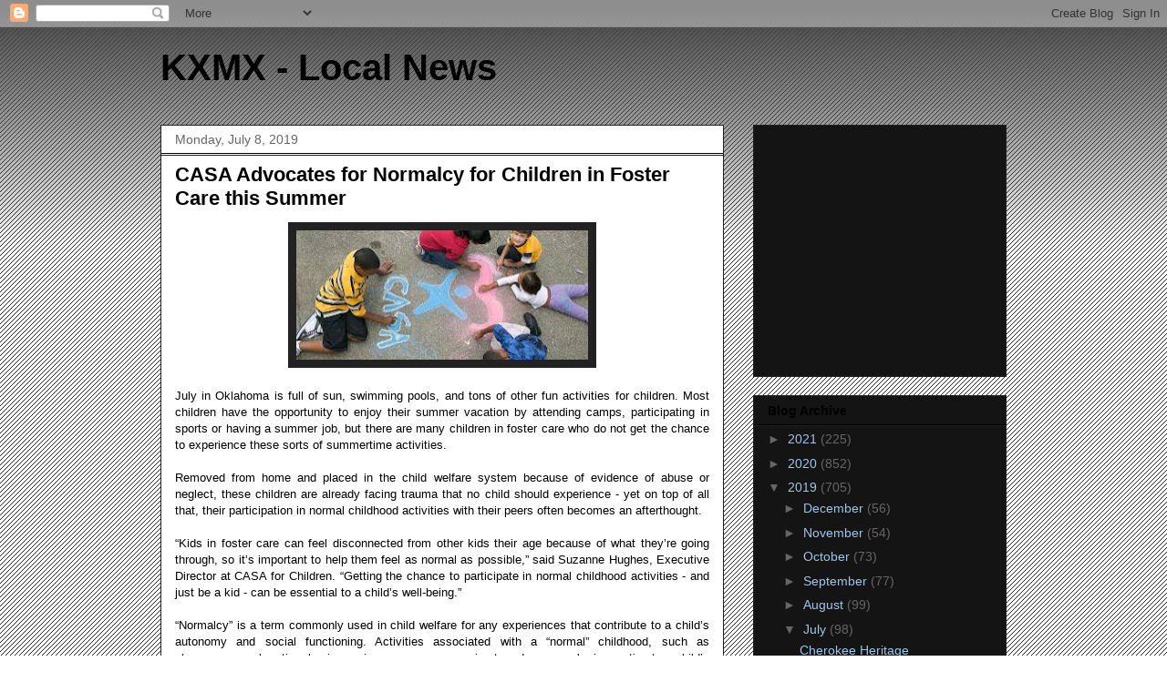

--- FILE ---
content_type: text/html; charset=utf-8
request_url: https://www.google.com/recaptcha/api2/aframe
body_size: 267
content:
<!DOCTYPE HTML><html><head><meta http-equiv="content-type" content="text/html; charset=UTF-8"></head><body><script nonce="U5CnrdbTFKeQw0vkAv3RgQ">/** Anti-fraud and anti-abuse applications only. See google.com/recaptcha */ try{var clients={'sodar':'https://pagead2.googlesyndication.com/pagead/sodar?'};window.addEventListener("message",function(a){try{if(a.source===window.parent){var b=JSON.parse(a.data);var c=clients[b['id']];if(c){var d=document.createElement('img');d.src=c+b['params']+'&rc='+(localStorage.getItem("rc::a")?sessionStorage.getItem("rc::b"):"");window.document.body.appendChild(d);sessionStorage.setItem("rc::e",parseInt(sessionStorage.getItem("rc::e")||0)+1);localStorage.setItem("rc::h",'1770114827419');}}}catch(b){}});window.parent.postMessage("_grecaptcha_ready", "*");}catch(b){}</script></body></html>